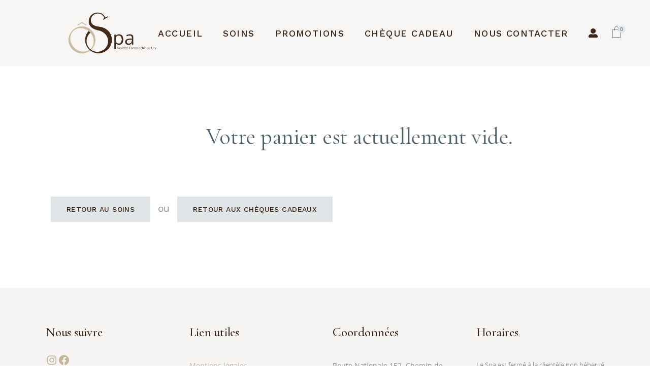

--- FILE ---
content_type: text/css
request_url: https://ospa-novotelury.fr/wp-content/uploads/elementor/css/post-35.css
body_size: 455
content:
.elementor-widget-text-editor{font-family:var( --e-global-typography-text-font-family ), Sans-serif;font-weight:var( --e-global-typography-text-font-weight );color:var( --e-global-color-text );}.elementor-widget-text-editor.elementor-drop-cap-view-stacked .elementor-drop-cap{background-color:var( --e-global-color-primary );}.elementor-widget-text-editor.elementor-drop-cap-view-framed .elementor-drop-cap, .elementor-widget-text-editor.elementor-drop-cap-view-default .elementor-drop-cap{color:var( --e-global-color-primary );border-color:var( --e-global-color-primary );}.elementor-35 .elementor-element.elementor-element-e5f3b12{margin-top:50px;margin-bottom:0px;}.elementor-35 .elementor-element.elementor-element-c3c3b49{width:auto;max-width:auto;}.elementor-35 .elementor-element.elementor-element-c3c3b49 > .elementor-widget-container{padding:4px 0px 0px 0px;}.elementor-35 .elementor-element.elementor-element-710ce89{width:auto;max-width:auto;font-family:"Open Sans", Sans-serif;font-size:19px;font-weight:300;color:#879296;}.elementor-35 .elementor-element.elementor-element-710ce89 > .elementor-widget-container{margin:0px 15px 0px 15px;padding:0% 0% 0% 0%;}.elementor-35 .elementor-element.elementor-element-c57fa0e{width:auto;max-width:auto;}.elementor-35 .elementor-element.elementor-element-c57fa0e > .elementor-widget-container{margin:0px 0px 0px 0px;padding:4px 0px 0px 0px;}@media(max-width:1024px){.elementor-35 .elementor-element.elementor-element-710ce89 > .elementor-widget-container{padding:0% 0% 0% 0%;}}@media(max-width:767px){.elementor-35 .elementor-element.elementor-element-44a175a.elementor-column > .elementor-widget-wrap{justify-content:center;}.elementor-35 .elementor-element.elementor-element-c3c3b49{width:auto;max-width:auto;}.elementor-35 .elementor-element.elementor-element-c3c3b49 > .elementor-widget-container{margin:40px 0px 0px 0px;}.elementor-35 .elementor-element.elementor-element-710ce89{width:100%;max-width:100%;text-align:center;}.elementor-35 .elementor-element.elementor-element-c57fa0e > .elementor-widget-container{margin:0px 0px 0px 0px;}}/* Start custom CSS for section, class: .elementor-element-2a795fa0 */dd.variation-DeliveryDate {
    margin-top: 0!important;
}/* End custom CSS */

--- FILE ---
content_type: text/css
request_url: https://ospa-novotelury.fr/wp-content/uploads/elementor/css/post-5390.css
body_size: 728
content:
.elementor-5390 .elementor-element.elementor-element-c61b1e6 > .elementor-container > .elementor-column > .elementor-widget-wrap{align-content:flex-end;align-items:flex-end;}.elementor-5390 .elementor-element.elementor-element-c61b1e6:hover > .elementor-background-overlay{background-color:#000000;opacity:0.5;}.elementor-5390 .elementor-element.elementor-element-c61b1e6:not(.elementor-motion-effects-element-type-background), .elementor-5390 .elementor-element.elementor-element-c61b1e6 > .elementor-motion-effects-container > .elementor-motion-effects-layer{background-position:center center;background-repeat:no-repeat;background-size:cover;}.elementor-5390 .elementor-element.elementor-element-c61b1e6{transition:background 0.3s, border 0.3s, border-radius 0.3s, box-shadow 0.3s;}.elementor-5390 .elementor-element.elementor-element-c61b1e6 > .elementor-background-overlay{transition:background 0.3s, border-radius 0.3s, opacity 0.3s;}.elementor-bc-flex-widget .elementor-5390 .elementor-element.elementor-element-5a7a376.elementor-column .elementor-widget-wrap{align-items:center;}.elementor-5390 .elementor-element.elementor-element-5a7a376.elementor-column.elementor-element[data-element_type="column"] > .elementor-widget-wrap.elementor-element-populated{align-content:center;align-items:center;}.elementor-5390 .elementor-element.elementor-element-5a7a376.elementor-column > .elementor-widget-wrap{justify-content:center;}.elementor-widget-button .elementor-button{background-color:var( --e-global-color-accent );font-family:var( --e-global-typography-accent-font-family ), Sans-serif;font-weight:var( --e-global-typography-accent-font-weight );}.elementor-5390 .elementor-element.elementor-element-8a28f80 .elementor-button{background-color:#DFE5E6;font-family:"Work Sans", Sans-serif;font-size:14px;font-weight:500;text-transform:uppercase;fill:#3C2313;color:#3C2313;border-radius:0px 0px 0px 0px;padding:15px 30px 15px 30px;}.elementor-5390 .elementor-element.elementor-element-8a28f80 .elementor-button:hover, .elementor-5390 .elementor-element.elementor-element-8a28f80 .elementor-button:focus{background-color:#C2B59B;color:#FFFFFF;}.elementor-5390 .elementor-element.elementor-element-8a28f80 > .elementor-widget-container{margin:160px 0px 35px 0px;}.elementor-5390 .elementor-element.elementor-element-8a28f80 .elementor-button:hover svg, .elementor-5390 .elementor-element.elementor-element-8a28f80 .elementor-button:focus svg{fill:#FFFFFF;}.elementor-5390 .elementor-element.elementor-element-3c42778{margin-top:20px;margin-bottom:0px;}.elementor-5390 .elementor-element.elementor-element-e88620a.elementor-column > .elementor-widget-wrap{justify-content:center;}.elementor-widget-theme-post-title .elementor-heading-title{font-family:var( --e-global-typography-primary-font-family ), Sans-serif;font-weight:var( --e-global-typography-primary-font-weight );color:var( --e-global-color-primary );}.elementor-5390 .elementor-element.elementor-element-1901e28{text-align:center;}.elementor-5390 .elementor-element.elementor-element-1901e28 .elementor-heading-title{font-family:"Cormorant Garamond", Sans-serif;font-size:35px;font-weight:500;color:#3C2313;}.elementor-widget-text-editor{font-family:var( --e-global-typography-text-font-family ), Sans-serif;font-weight:var( --e-global-typography-text-font-weight );color:var( --e-global-color-text );}.elementor-widget-text-editor.elementor-drop-cap-view-stacked .elementor-drop-cap{background-color:var( --e-global-color-primary );}.elementor-widget-text-editor.elementor-drop-cap-view-framed .elementor-drop-cap, .elementor-widget-text-editor.elementor-drop-cap-view-default .elementor-drop-cap{color:var( --e-global-color-primary );border-color:var( --e-global-color-primary );}.elementor-5390 .elementor-element.elementor-element-d0ea653{text-align:center;font-family:"Open Sans", Sans-serif;font-size:17px;font-weight:300;color:#879296;}

--- FILE ---
content_type: text/css
request_url: https://ospa-novotelury.fr/wp-content/uploads/elementor/css/post-5799.css
body_size: 727
content:
.elementor-5799 .elementor-element.elementor-element-f6432af > .elementor-container > .elementor-column > .elementor-widget-wrap{align-content:flex-end;align-items:flex-end;}.elementor-5799 .elementor-element.elementor-element-f6432af:hover > .elementor-background-overlay{background-color:#000000;opacity:0.5;}.elementor-5799 .elementor-element.elementor-element-f6432af:not(.elementor-motion-effects-element-type-background), .elementor-5799 .elementor-element.elementor-element-f6432af > .elementor-motion-effects-container > .elementor-motion-effects-layer{background-position:center center;background-repeat:no-repeat;background-size:cover;}.elementor-5799 .elementor-element.elementor-element-f6432af{transition:background 0.3s, border 0.3s, border-radius 0.3s, box-shadow 0.3s;}.elementor-5799 .elementor-element.elementor-element-f6432af > .elementor-background-overlay{transition:background 0.3s, border-radius 0.3s, opacity 0.3s;}.elementor-bc-flex-widget .elementor-5799 .elementor-element.elementor-element-b784477.elementor-column .elementor-widget-wrap{align-items:center;}.elementor-5799 .elementor-element.elementor-element-b784477.elementor-column.elementor-element[data-element_type="column"] > .elementor-widget-wrap.elementor-element-populated{align-content:center;align-items:center;}.elementor-5799 .elementor-element.elementor-element-b784477.elementor-column > .elementor-widget-wrap{justify-content:center;}.elementor-widget-button .elementor-button{background-color:var( --e-global-color-accent );font-family:var( --e-global-typography-accent-font-family ), Sans-serif;font-weight:var( --e-global-typography-accent-font-weight );}.elementor-5799 .elementor-element.elementor-element-a72b19c .elementor-button{background-color:#DFE5E6;font-family:"Work Sans", Sans-serif;font-size:14px;font-weight:500;text-transform:uppercase;fill:#3C2313;color:#3C2313;border-radius:0px 0px 0px 0px;padding:15px 30px 15px 30px;}.elementor-5799 .elementor-element.elementor-element-a72b19c .elementor-button:hover, .elementor-5799 .elementor-element.elementor-element-a72b19c .elementor-button:focus{background-color:#C2B59B;color:#FFFFFF;}.elementor-5799 .elementor-element.elementor-element-a72b19c > .elementor-widget-container{margin:160px 0px 35px 0px;}.elementor-5799 .elementor-element.elementor-element-a72b19c .elementor-button:hover svg, .elementor-5799 .elementor-element.elementor-element-a72b19c .elementor-button:focus svg{fill:#FFFFFF;}.elementor-5799 .elementor-element.elementor-element-8ecc22b{margin-top:20px;margin-bottom:0px;}.elementor-5799 .elementor-element.elementor-element-07a9e9f.elementor-column > .elementor-widget-wrap{justify-content:center;}.elementor-widget-theme-post-title .elementor-heading-title{font-family:var( --e-global-typography-primary-font-family ), Sans-serif;font-weight:var( --e-global-typography-primary-font-weight );color:var( --e-global-color-primary );}.elementor-5799 .elementor-element.elementor-element-d334aab{text-align:center;}.elementor-5799 .elementor-element.elementor-element-d334aab .elementor-heading-title{font-family:"Cormorant Garamond", Sans-serif;font-size:35px;font-weight:500;color:#3C2313;}.elementor-widget-text-editor{font-family:var( --e-global-typography-text-font-family ), Sans-serif;font-weight:var( --e-global-typography-text-font-weight );color:var( --e-global-color-text );}.elementor-widget-text-editor.elementor-drop-cap-view-stacked .elementor-drop-cap{background-color:var( --e-global-color-primary );}.elementor-widget-text-editor.elementor-drop-cap-view-framed .elementor-drop-cap, .elementor-widget-text-editor.elementor-drop-cap-view-default .elementor-drop-cap{color:var( --e-global-color-primary );border-color:var( --e-global-color-primary );}.elementor-5799 .elementor-element.elementor-element-a67bc6e{text-align:center;font-family:"Open Sans", Sans-serif;font-size:17px;font-weight:300;color:#879296;}

--- FILE ---
content_type: application/javascript
request_url: https://ospa-novotelury.fr/wp-content/plugins/reina-core/inc/maps/assets/js/google-map.js
body_size: 4069
content:
(function ($) {
	"use strict";
	
	var qodefGoogleMap = {
		mapHolder: '',
		mapOptions: [],
		mapElement: '',
		map: {},
		markers: {},
		circleMap: {},
		init: function ($mapHolder, options) {
			// Set main map holder
			this.mapHolder = $mapHolder;
			
			if (typeof google !== 'object' || typeof this.mapHolder === 'undefined' || typeof this.mapHolder === '') {
				return;
			}
			
			// Init map
			this.initMap(this.mapHolder, options);
		},
		getMapSettings: function () {
			var settings = {
				styles: qodefMapsVariables.global.mapStyle,
				mapTypeId: google.maps.MapTypeId.ROADMAP,
				scrollwheel: qodefMapsVariables.global.mapScrollable,
				draggable: qodefMapsVariables.global.mapDraggable,
				streetViewControl: qodefMapsVariables.global.streetViewControl,
				zoomControl: qodefMapsVariables.global.zoomControl,
				zoom: parseInt(qodefMapsVariables.global.mapZoom, 10),
				mapTypeControl: qodefMapsVariables.global.mapTypeControl,
				fullscreenControl: qodefMapsVariables.global.fullscreenControl,
			};
			
			return settings;
		},
		getMapOptions: function ($mapHolder, forwardOptions) {
			var options = {
				uniqueId: '',
				holderId: '',
				mapHeight: 0,
				addresses: [],
				addressesLatLng: [],
				pin: '',
				selectorIsID: false,
				multipleTrigger: false,
				geolocation: false,
			};
			
			options = $.extend(options, forwardOptions);
			
			if (options.selectorIsID) {
				options.uniqueId = $mapHolder[0].id;
				options.holderId = $mapHolder[0].id;
			} else if (typeof $mapHolder.data('unique-id') !== 'undefined' && $mapHolder.data('unique-id') !== false) {
				options.uniqueId = $mapHolder.data('unique-id');
				options.holderId = "qodef-map-id--" + $mapHolder.data('unique-id');
			}
			
			if (typeof $mapHolder.data('height') !== 'undefined' && $mapHolder.data('height') !== false) {
				options.mapHeight = parseInt($mapHolder.data('height'), 10);
			}
			
			if (typeof qodefMapsVariables.multiple.addresses !== 'undefined' && qodefMapsVariables.multiple.addresses !== '') {
				options.addresses = qodefMapsVariables.multiple.addresses;
			} else if (typeof $mapHolder.data('addresses') !== 'undefined' && $mapHolder.data('addresses') !== false) {
				options.addresses = $mapHolder.data('addresses');
			}
			
			if (typeof $mapHolder.data('pin') !== 'undefined' && $mapHolder.data('pin') !== false) {
				options.pin = $mapHolder.data('pin');
			}
			
			return options;
		},
		initMap: function ($mapHolder, options) {
			this.mapOptions = this.getMapOptions($mapHolder, options);
			this.mapElement = document.getElementById(this.mapOptions.holderId);
			this.map = new google.maps.Map(this.mapElement, this.getMapSettings());
			
			// Trigger geolocation
			this.triggerGeolocation();
			
			// Set map addresses
			this.setAddress();
			
			// Set map height
			this.setMapHeight();
		},
		triggerGeolocation: function () {
			
			//If geolocation enabled set map center to user location
			if (navigator.geolocation && this.mapOptions.geolocation) {
				this.centerMapToGeolocationAddress();
			}
		},
		setAddress: function () {
			for (var index = 0; index < this.mapOptions.addresses.length; index++) {
				var address = this.mapOptions.addresses[index];
				
				if (address === '') {
					return;
				}
				
				if (this.mapOptions.multipleTrigger) {
					var addressLocation = address.location;
					
					if (typeof addressLocation !== 'undefined' && addressLocation !== null && addressLocation.latitude !== '' && addressLocation.longitude !== '') {
						this.mapOptions.addressesLatLng.push($.extend(addressLocation, address));
					}
					
				} else {
					this.setSingleAddress(address);
				}
			}
			
			if (this.mapOptions.multipleTrigger) {

				// Center map and set borders of map
				this.centerMapMultipleAddresses(this.map, this.mapOptions);
				
				// Add markers to the map
				this.addMultipleMarkers();
			}
		},
		setSingleAddress: function (address) {
			var $infoWindow = new google.maps.InfoWindow({
				content: '<div id="content"><div id="siteNotice"></div><div id="bodyContent"><p>' + address + '</p></div></div>',
			});
			
			var $geocoder = new google.maps.Geocoder();
			
			if (typeof $geocoder === 'object') {
				var $map = this.map,
					mapOptions = this.mapOptions;

				$geocoder.geocode({'address': address}, function (results, status) {
					if (status === google.maps.GeocoderStatus.OK && typeof results === 'object') {
						var $marker = new google.maps.Marker({
							map: $map,
							position: results[0].geometry.location,
							icon: mapOptions.pin,
							title: address.store_title
						});
						
						google.maps.event.addListener($marker, 'click', function () {
							$infoWindow.open($map, $marker);
						});
						
						var addressVariables = {
							address: results[0].formatted_address,
							latitude: results[0].geometry.location.lat(),
							longitude: results[0].geometry.location.lng(),
						};
						
						mapOptions.addressesLatLng.push(addressVariables);

						// Center map address
						qodefGoogleMap.centerMapAddress($map, mapOptions, results);
					}
				});
			}
		},
		setMapHeight: function () {
			var mapOptions = this.mapOptions;
			
			if (mapOptions.mapHeight > 0 && this.mapElement !== '') {
				this.mapElement.style.height = mapOptions.mapHeight + 'px';
			}
		},
		centerMapAddress: function ($map, mapOptions, results) {

			// Different logic for single and multiple addresses
			if (mapOptions.addresses.length === 1) {
				$map.setCenter(results[0].geometry.location);
			} else {
				this.centerMapMultipleAddresses($map, mapOptions);
			}
			
			// Re-init markers position on resize
			google.maps.event.addDomListener(window, 'resize', function () {
				qodefGoogleMap.centerMapAddress($map, mapOptions, results);
			});
		},
		centerMapMultipleAddresses: function ($map, mapOptions) {
			var $bounds = new google.maps.LatLngBounds(),
				addressesLatLng = mapOptions.addressesLatLng;
			
			if (mapOptions.multipleTrigger && addressesLatLng.length === 1) {
				$map.setCenter({
					lat: parseFloat(addressesLatLng[0].latitude),
					lng: parseFloat(addressesLatLng[0].longitude),
				});
			} else if (typeof $bounds === 'object' && addressesLatLng.length) {
				for (var index = 0; index < addressesLatLng.length; index++) {
					$bounds.extend({
						lat: parseFloat(addressesLatLng[index].latitude),
						lng: parseFloat(addressesLatLng[index].longitude),
					});
				}
				
				$map.fitBounds($bounds);
			}
		},
		centerMapToGeolocationAddress: function (setInputAddressValue, placesInput, geoLocationLinkIcon, listHolder) {

			// Try HTML5 geolocation.
			if (navigator.geolocation) {
				var $map = this.map;
				
				if (setInputAddressValue) {
					geoLocationLinkIcon.addClass('fa-spinner fa-spin');
				}
				
				navigator.geolocation.getCurrentPosition(
					function (position) {
						var lat = position.coords.latitude,
							lng = position.coords.longitude,
							latlng = {
								lat: lat,
								lng: lng
							};
						
						if (setInputAddressValue) {
							var $geocoder = new google.maps.Geocoder(),
								cityName = '',
								cityWithCountryName = '';
							
							$geocoder.geocode({'latLng': latlng}, function (results, status) {
								if (status === google.maps.GeocoderStatus.OK && typeof results === 'object') {
									var resultsObject = results;
									
									for (var $i = 0; $i <= resultsObject.length; $i++) {
										var result = resultsObject[$i];
										
										if (typeof result === 'object' && result.types[0] === 'locality') {
											var currentAddress = result.address_components;
											
											cityName = currentAddress[0].long_name;
											
											for (var $j = 0; $j <= currentAddress.length; $j++) {
												if (typeof currentAddress[$j] === 'object' && currentAddress[$j].types[0] === 'country') {
													cityWithCountryName = cityName + ',' + currentAddress[$j].long_name;
												}
											}
										}
									}
									
									if (typeof cityName === 'string') {
										geoLocationLinkIcon.removeClass('fa-spinner fa-spin');
										
										if (typeof cityWithCountryName === 'string') {
											placesInput.val(cityWithCountryName);
										} else {
											placesInput.val(cityName);
										}
										
										window.qodefGeoLocation.showRangeSlider(latlng, true);
										qodef.body.trigger('reina_core_trigger_after_autocomplete_places', [placesInput]);
									}
								}
							});
						} else {
							$map.setCenter(latlng);
						}
					}
				);
			}
		},
		centerMapToForwardAddress: function (addressName) {
			
			if (typeof addressName === 'string' && typeof google === 'object') {
				var $map = this.map,
					mapSettings = this.getMapSettings(),
					$geocoder = new google.maps.Geocoder();
				
				$geocoder.geocode({'address': addressName}, function (results, status) {
					if (status === google.maps.GeocoderStatus.OK && typeof results[0] === 'object') {
						$map.setZoom(mapSettings.zoom);
						$map.setCenter(results[0].geometry.location);
					}
				});
			}
		},
		addMultipleMarkers: function () {
			var markers = [],
				addressesLatLng = this.mapOptions.addressesLatLng;
		
			for (var i = 0; i < addressesLatLng.length; i++) {
				var latLng = {
					lat: parseFloat(addressesLatLng[i].latitude),
					lng: parseFloat(addressesLatLng[i].longitude)
				};
				
				//Custom html markers
				//Insert marker data into info window template
				var templateData = {
					title: addressesLatLng[i].title,
					itemId: addressesLatLng[i].itemId,
					address: addressesLatLng[i].address,
					featuredImage: addressesLatLng[i].featuredImage,
					itemUrl: addressesLatLng[i].itemUrl,
					latLng: latLng,
				};
			
				var $customMarker = new window.qodefCustomMarker({
					position: latLng,
					map: this.map,
					templateData: templateData,
					markerPin: addressesLatLng[i].markerPin
				});
				
				markers.push($customMarker);
			}
			
			this.markers = markers;
			
			//Init map clusters ( Grouping map markers at small zoom values )
			this.initMarkerClusters();
			
			//Init marker info
			this.initMarkerInfo();
		},
		initMarkerClusters: function () {
			var markerOptions = {
				minimumClusterSize: 2,
				maxZoom: 12,
				styles: [{
					width: 50,
					height: 60,
					url: '',
					textSize: 12,
				}],
			};
			
			new MarkerClusterer(this.map, this.markers, markerOptions);
		},
		initMarkerInfo: function () {
			var $map = this.map;
			
			$(document).off('click', '.qodef-map-marker').on('click', '.qodef-map-marker', function () {
				var self = $(this),
					$markerHolders = $('.qodef-map-marker-holder'),
					$infoWindows = $('.qodef-info-window'),
					$markerHolder = self.parent('.qodef-map-marker-holder'),
					markerlatlngData = $markerHolder.data('latlng'),
					$infoWindow = self.siblings('.qodef-info-window');
				
				if ($markerHolder.hasClass('qodef-active qodef-map-active')) {
					$markerHolder.removeClass('qodef-active qodef-map-active');
					$infoWindow.fadeOut(0);
				} else {
					$markerHolders.removeClass('qodef-active qodef-map-active');
					$infoWindows.fadeOut(0);
					$markerHolder.addClass('qodef-active qodef-map-active');
					$infoWindow.fadeIn(300);
					
					if (markerlatlngData.length && markerlatlngData !== undefined) {
						var latlngStr = markerlatlngData.replace('(', '').replace(')', '').split(',', 2);
						
						$map.panTo(new google.maps.LatLng(parseFloat(latlngStr[0]), parseFloat(latlngStr[1])));
					}
				}
			});
		},
		setGeoLocationRadius: function ($geoLocation, radius, isActive) {
			
			if (typeof $geoLocation === 'object' && typeof google === 'object') {
				var $map = this.map,
					$markers = this.markers;

				if (isActive) {
					this.circleMap.setMap(null);
				}

				this.circleMap = new google.maps.Circle({
					map: $map,
					center: $geoLocation,
					radius: parseInt(radius, 10) * 1000, // 1000 change meters to kilometers
					strokeWeight: 0,
					fillColor: '#fc475f',
					fillOpacity: 0.15
				});
				
				var $currentCircle = this.circleMap;
				
				var itemsInArea = [];
				$.each($markers, function (i, marker) {
					if ($currentCircle.getBounds().contains(marker.latlng)) {
						itemsInArea.push(marker.templateData.itemId);
					}
				});
				
				window.qodefGeoLocation.disableItemsOutOfRange(itemsInArea);
			}
		},
		createAutocompletePlaces: function (placeInputID) {
			
			if (typeof google === 'object' && typeof google.maps.places === 'object') {
				var autocompleteConfig = {
					types: ['(cities)']
				};
				
				var autocomplete = new google.maps.places.Autocomplete(placeInputID, autocompleteConfig);
				
				autocomplete.addListener('place_changed', function () {
					// Enable reset icon in field
					$(placeInputID).next().show();
					window.qodefGeoLocation.reset();
					qodef.body.trigger('reina_core_trigger_after_autocomplete_places', [placeInputID]);
				});
			}
		},
	};
	
	window.qodefGoogleMap = qodefGoogleMap;
	
	var qodefGeoLocation = {
		holder: '',
		radius: '',
		slider: '',
		init: function ($holder = '') {
			this.holder = $holder;
			
			if (this.holder.length) {
				this.radius = this.holder.find('.qodef-places-geo-radius');
				this.slider = document.getElementById('qodef-range-slider-id');

				if (this.radius.length && this.slider !== null) {
					this.createSlider();
				}
			}
		},
		createSlider: function () {
			noUiSlider.create(this.slider, {
				connect: [true, false],
				start: 0,
				step: 1,
				tooltips: true,
				format: {
					from: function (value) {
						return parseInt(value);
					},
					to: function (value) {
						return parseInt(value);
					},
				},
				range: {
					min: 0,
					max: 100,
				}
			});
			
			this.updateMapRadius();
		},
		updateMapRadius: function () {
			var sliderEventCount = 0;

			this.slider.noUiSlider.on('set', function (values) {
				var $geoLocation = qodefGeoLocation.radius.data('geo-location');

				if (typeof $geoLocation === 'object') {
					window.qodefGoogleMap.setGeoLocationRadius($geoLocation, values, sliderEventCount > 0);
					sliderEventCount++;
				}
			});
		},
		reset: function () {

			if (this.slider !== null && this.radius.length && this.radius.is(':visible')) {
				this.setRadiusVisibility('', false);
				this.slider.noUiSlider.reset();
			}
		},
		showRangeSlider: function (latlng, visibility) {
			
			if (this.radius.length) {
				this.setRadiusVisibility(latlng, visibility);
			}
		},
		setRadiusVisibility: function (latlng, visibility) {
			this.radius.data('geo-location', latlng);
			
			if (visibility) {
				this.radius.show();
			} else {
				this.radius.hide();
			}
		},
		disableItemsOutOfRange: function ($itemsInArea) {
			var $holder = this.holder;
			
			if ($holder.length && typeof $itemsInArea === 'object') {
				var $items = $holder.find('.qodef-grid-inner article'),
					$outOfRangeHolder,
					$outOfRangeItems,
					$inRangeHolder = $holder.find('.qodef-grid-inner');

				if (!$holder.children('.qodef-out-of-range-holder').length) {
					$holder.append('<div class="qodef-out-of-range-holder"></div>');
				}

				$outOfRangeHolder = $holder.children('.qodef-out-of-range-holder');
				$outOfRangeItems = $outOfRangeHolder.children('article');

				if ($items.length || $outOfRangeItems.length) {

					$items.each(function () {
						var $thisItem = $(this),
							itemID = $thisItem.data('id');
						
						if (itemID !== undefined && itemID !== false) {
							var itemInRange = false;
							
							$.each($itemsInArea, function (i, id) {
								if (parseInt(itemID, 10) === id) {
									itemInRange = true;
									return true;
								}
							});
							
							if (!itemInRange) {
								$thisItem.appendTo($outOfRangeHolder);
								
								if ($holder.hasClass('qodef-layout--masonry')) {
									$inRangeHolder.isotope('layout');
								}
							}
						}
					});
					
					if ($outOfRangeItems.length) {
						$outOfRangeItems.each(function () {
							var $thisOutItem = $(this),
								outItemID = $thisOutItem.data('id'),
								itemInRange = false;
							
							$.each($itemsInArea, function (i, id) {
								if (parseInt(outItemID, 10) === id) {
									itemInRange = true;
									return true;
								}
							});
							
							if (itemInRange) {
								$thisOutItem.appendTo($inRangeHolder);
								
								if ($holder.hasClass('qodef-layout--masonry')) {
									$inRangeHolder.isotope('layout');
								}
							}
						});
					}
				}
			}
		},
	}
	
	window.qodefGeoLocation = qodefGeoLocation;
	
})(jQuery);